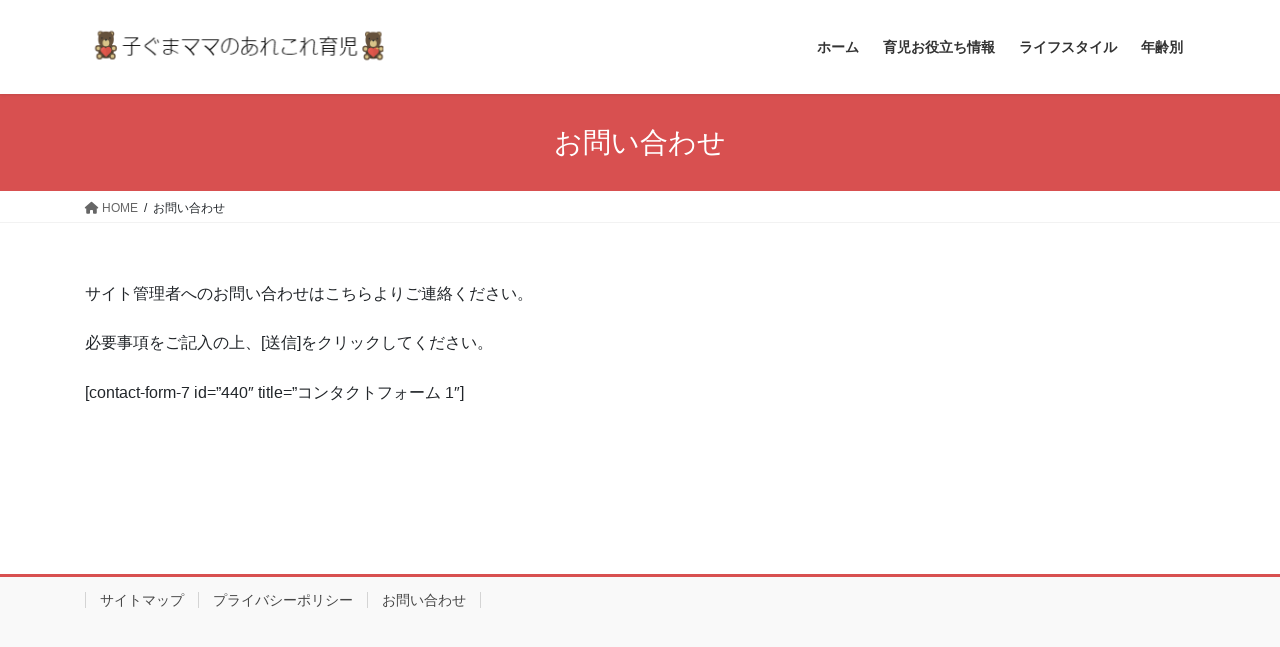

--- FILE ---
content_type: text/html; charset=UTF-8
request_url: https://arekoreikuji.com/%E3%81%8A%E5%95%8F%E3%81%84%E5%90%88%E3%82%8F%E3%81%9B/
body_size: 8686
content:
<!DOCTYPE html>
<html lang="ja">
<head>
<meta charset="utf-8">
<meta http-equiv="X-UA-Compatible" content="IE=edge">
<meta name="viewport" content="width=device-width, initial-scale=1">
<title>お問い合わせ &#8211; 子ぐまママのあれこれ育児</title>
<meta name='robots' content='max-image-preview:large' />
<link rel="alternate" type="application/rss+xml" title="子ぐまママのあれこれ育児 &raquo; フィード" href="https://arekoreikuji.com/feed/" />
<link rel="alternate" type="application/rss+xml" title="子ぐまママのあれこれ育児 &raquo; コメントフィード" href="https://arekoreikuji.com/comments/feed/" />
<link rel="alternate" title="oEmbed (JSON)" type="application/json+oembed" href="https://arekoreikuji.com/wp-json/oembed/1.0/embed?url=https%3A%2F%2Farekoreikuji.com%2F%25e3%2581%258a%25e5%2595%258f%25e3%2581%2584%25e5%2590%2588%25e3%2582%258f%25e3%2581%259b%2F" />
<link rel="alternate" title="oEmbed (XML)" type="text/xml+oembed" href="https://arekoreikuji.com/wp-json/oembed/1.0/embed?url=https%3A%2F%2Farekoreikuji.com%2F%25e3%2581%258a%25e5%2595%258f%25e3%2581%2584%25e5%2590%2588%25e3%2582%258f%25e3%2581%259b%2F&#038;format=xml" />
<style id='wp-img-auto-sizes-contain-inline-css' type='text/css'>
img:is([sizes=auto i],[sizes^="auto," i]){contain-intrinsic-size:3000px 1500px}
/*# sourceURL=wp-img-auto-sizes-contain-inline-css */
</style>
<style id='wp-emoji-styles-inline-css' type='text/css'>

	img.wp-smiley, img.emoji {
		display: inline !important;
		border: none !important;
		box-shadow: none !important;
		height: 1em !important;
		width: 1em !important;
		margin: 0 0.07em !important;
		vertical-align: -0.1em !important;
		background: none !important;
		padding: 0 !important;
	}
/*# sourceURL=wp-emoji-styles-inline-css */
</style>
<style id='wp-block-library-inline-css' type='text/css'>
:root{--wp-block-synced-color:#7a00df;--wp-block-synced-color--rgb:122,0,223;--wp-bound-block-color:var(--wp-block-synced-color);--wp-editor-canvas-background:#ddd;--wp-admin-theme-color:#007cba;--wp-admin-theme-color--rgb:0,124,186;--wp-admin-theme-color-darker-10:#006ba1;--wp-admin-theme-color-darker-10--rgb:0,107,160.5;--wp-admin-theme-color-darker-20:#005a87;--wp-admin-theme-color-darker-20--rgb:0,90,135;--wp-admin-border-width-focus:2px}@media (min-resolution:192dpi){:root{--wp-admin-border-width-focus:1.5px}}.wp-element-button{cursor:pointer}:root .has-very-light-gray-background-color{background-color:#eee}:root .has-very-dark-gray-background-color{background-color:#313131}:root .has-very-light-gray-color{color:#eee}:root .has-very-dark-gray-color{color:#313131}:root .has-vivid-green-cyan-to-vivid-cyan-blue-gradient-background{background:linear-gradient(135deg,#00d084,#0693e3)}:root .has-purple-crush-gradient-background{background:linear-gradient(135deg,#34e2e4,#4721fb 50%,#ab1dfe)}:root .has-hazy-dawn-gradient-background{background:linear-gradient(135deg,#faaca8,#dad0ec)}:root .has-subdued-olive-gradient-background{background:linear-gradient(135deg,#fafae1,#67a671)}:root .has-atomic-cream-gradient-background{background:linear-gradient(135deg,#fdd79a,#004a59)}:root .has-nightshade-gradient-background{background:linear-gradient(135deg,#330968,#31cdcf)}:root .has-midnight-gradient-background{background:linear-gradient(135deg,#020381,#2874fc)}:root{--wp--preset--font-size--normal:16px;--wp--preset--font-size--huge:42px}.has-regular-font-size{font-size:1em}.has-larger-font-size{font-size:2.625em}.has-normal-font-size{font-size:var(--wp--preset--font-size--normal)}.has-huge-font-size{font-size:var(--wp--preset--font-size--huge)}.has-text-align-center{text-align:center}.has-text-align-left{text-align:left}.has-text-align-right{text-align:right}.has-fit-text{white-space:nowrap!important}#end-resizable-editor-section{display:none}.aligncenter{clear:both}.items-justified-left{justify-content:flex-start}.items-justified-center{justify-content:center}.items-justified-right{justify-content:flex-end}.items-justified-space-between{justify-content:space-between}.screen-reader-text{border:0;clip-path:inset(50%);height:1px;margin:-1px;overflow:hidden;padding:0;position:absolute;width:1px;word-wrap:normal!important}.screen-reader-text:focus{background-color:#ddd;clip-path:none;color:#444;display:block;font-size:1em;height:auto;left:5px;line-height:normal;padding:15px 23px 14px;text-decoration:none;top:5px;width:auto;z-index:100000}html :where(.has-border-color){border-style:solid}html :where([style*=border-top-color]){border-top-style:solid}html :where([style*=border-right-color]){border-right-style:solid}html :where([style*=border-bottom-color]){border-bottom-style:solid}html :where([style*=border-left-color]){border-left-style:solid}html :where([style*=border-width]){border-style:solid}html :where([style*=border-top-width]){border-top-style:solid}html :where([style*=border-right-width]){border-right-style:solid}html :where([style*=border-bottom-width]){border-bottom-style:solid}html :where([style*=border-left-width]){border-left-style:solid}html :where(img[class*=wp-image-]){height:auto;max-width:100%}:where(figure){margin:0 0 1em}html :where(.is-position-sticky){--wp-admin--admin-bar--position-offset:var(--wp-admin--admin-bar--height,0px)}@media screen and (max-width:600px){html :where(.is-position-sticky){--wp-admin--admin-bar--position-offset:0px}}

/*# sourceURL=wp-block-library-inline-css */
</style><style id='wp-block-list-inline-css' type='text/css'>
ol,ul{box-sizing:border-box}:root :where(.wp-block-list.has-background){padding:1.25em 2.375em}
/*# sourceURL=https://arekoreikuji.com/wp-includes/blocks/list/style.min.css */
</style>
<style id='global-styles-inline-css' type='text/css'>
:root{--wp--preset--aspect-ratio--square: 1;--wp--preset--aspect-ratio--4-3: 4/3;--wp--preset--aspect-ratio--3-4: 3/4;--wp--preset--aspect-ratio--3-2: 3/2;--wp--preset--aspect-ratio--2-3: 2/3;--wp--preset--aspect-ratio--16-9: 16/9;--wp--preset--aspect-ratio--9-16: 9/16;--wp--preset--color--black: #000000;--wp--preset--color--cyan-bluish-gray: #abb8c3;--wp--preset--color--white: #ffffff;--wp--preset--color--pale-pink: #f78da7;--wp--preset--color--vivid-red: #cf2e2e;--wp--preset--color--luminous-vivid-orange: #ff6900;--wp--preset--color--luminous-vivid-amber: #fcb900;--wp--preset--color--light-green-cyan: #7bdcb5;--wp--preset--color--vivid-green-cyan: #00d084;--wp--preset--color--pale-cyan-blue: #8ed1fc;--wp--preset--color--vivid-cyan-blue: #0693e3;--wp--preset--color--vivid-purple: #9b51e0;--wp--preset--gradient--vivid-cyan-blue-to-vivid-purple: linear-gradient(135deg,rgb(6,147,227) 0%,rgb(155,81,224) 100%);--wp--preset--gradient--light-green-cyan-to-vivid-green-cyan: linear-gradient(135deg,rgb(122,220,180) 0%,rgb(0,208,130) 100%);--wp--preset--gradient--luminous-vivid-amber-to-luminous-vivid-orange: linear-gradient(135deg,rgb(252,185,0) 0%,rgb(255,105,0) 100%);--wp--preset--gradient--luminous-vivid-orange-to-vivid-red: linear-gradient(135deg,rgb(255,105,0) 0%,rgb(207,46,46) 100%);--wp--preset--gradient--very-light-gray-to-cyan-bluish-gray: linear-gradient(135deg,rgb(238,238,238) 0%,rgb(169,184,195) 100%);--wp--preset--gradient--cool-to-warm-spectrum: linear-gradient(135deg,rgb(74,234,220) 0%,rgb(151,120,209) 20%,rgb(207,42,186) 40%,rgb(238,44,130) 60%,rgb(251,105,98) 80%,rgb(254,248,76) 100%);--wp--preset--gradient--blush-light-purple: linear-gradient(135deg,rgb(255,206,236) 0%,rgb(152,150,240) 100%);--wp--preset--gradient--blush-bordeaux: linear-gradient(135deg,rgb(254,205,165) 0%,rgb(254,45,45) 50%,rgb(107,0,62) 100%);--wp--preset--gradient--luminous-dusk: linear-gradient(135deg,rgb(255,203,112) 0%,rgb(199,81,192) 50%,rgb(65,88,208) 100%);--wp--preset--gradient--pale-ocean: linear-gradient(135deg,rgb(255,245,203) 0%,rgb(182,227,212) 50%,rgb(51,167,181) 100%);--wp--preset--gradient--electric-grass: linear-gradient(135deg,rgb(202,248,128) 0%,rgb(113,206,126) 100%);--wp--preset--gradient--midnight: linear-gradient(135deg,rgb(2,3,129) 0%,rgb(40,116,252) 100%);--wp--preset--font-size--small: 13px;--wp--preset--font-size--medium: 20px;--wp--preset--font-size--large: 36px;--wp--preset--font-size--x-large: 42px;--wp--preset--spacing--20: 0.44rem;--wp--preset--spacing--30: 0.67rem;--wp--preset--spacing--40: 1rem;--wp--preset--spacing--50: 1.5rem;--wp--preset--spacing--60: 2.25rem;--wp--preset--spacing--70: 3.38rem;--wp--preset--spacing--80: 5.06rem;--wp--preset--shadow--natural: 6px 6px 9px rgba(0, 0, 0, 0.2);--wp--preset--shadow--deep: 12px 12px 50px rgba(0, 0, 0, 0.4);--wp--preset--shadow--sharp: 6px 6px 0px rgba(0, 0, 0, 0.2);--wp--preset--shadow--outlined: 6px 6px 0px -3px rgb(255, 255, 255), 6px 6px rgb(0, 0, 0);--wp--preset--shadow--crisp: 6px 6px 0px rgb(0, 0, 0);}:where(.is-layout-flex){gap: 0.5em;}:where(.is-layout-grid){gap: 0.5em;}body .is-layout-flex{display: flex;}.is-layout-flex{flex-wrap: wrap;align-items: center;}.is-layout-flex > :is(*, div){margin: 0;}body .is-layout-grid{display: grid;}.is-layout-grid > :is(*, div){margin: 0;}:where(.wp-block-columns.is-layout-flex){gap: 2em;}:where(.wp-block-columns.is-layout-grid){gap: 2em;}:where(.wp-block-post-template.is-layout-flex){gap: 1.25em;}:where(.wp-block-post-template.is-layout-grid){gap: 1.25em;}.has-black-color{color: var(--wp--preset--color--black) !important;}.has-cyan-bluish-gray-color{color: var(--wp--preset--color--cyan-bluish-gray) !important;}.has-white-color{color: var(--wp--preset--color--white) !important;}.has-pale-pink-color{color: var(--wp--preset--color--pale-pink) !important;}.has-vivid-red-color{color: var(--wp--preset--color--vivid-red) !important;}.has-luminous-vivid-orange-color{color: var(--wp--preset--color--luminous-vivid-orange) !important;}.has-luminous-vivid-amber-color{color: var(--wp--preset--color--luminous-vivid-amber) !important;}.has-light-green-cyan-color{color: var(--wp--preset--color--light-green-cyan) !important;}.has-vivid-green-cyan-color{color: var(--wp--preset--color--vivid-green-cyan) !important;}.has-pale-cyan-blue-color{color: var(--wp--preset--color--pale-cyan-blue) !important;}.has-vivid-cyan-blue-color{color: var(--wp--preset--color--vivid-cyan-blue) !important;}.has-vivid-purple-color{color: var(--wp--preset--color--vivid-purple) !important;}.has-black-background-color{background-color: var(--wp--preset--color--black) !important;}.has-cyan-bluish-gray-background-color{background-color: var(--wp--preset--color--cyan-bluish-gray) !important;}.has-white-background-color{background-color: var(--wp--preset--color--white) !important;}.has-pale-pink-background-color{background-color: var(--wp--preset--color--pale-pink) !important;}.has-vivid-red-background-color{background-color: var(--wp--preset--color--vivid-red) !important;}.has-luminous-vivid-orange-background-color{background-color: var(--wp--preset--color--luminous-vivid-orange) !important;}.has-luminous-vivid-amber-background-color{background-color: var(--wp--preset--color--luminous-vivid-amber) !important;}.has-light-green-cyan-background-color{background-color: var(--wp--preset--color--light-green-cyan) !important;}.has-vivid-green-cyan-background-color{background-color: var(--wp--preset--color--vivid-green-cyan) !important;}.has-pale-cyan-blue-background-color{background-color: var(--wp--preset--color--pale-cyan-blue) !important;}.has-vivid-cyan-blue-background-color{background-color: var(--wp--preset--color--vivid-cyan-blue) !important;}.has-vivid-purple-background-color{background-color: var(--wp--preset--color--vivid-purple) !important;}.has-black-border-color{border-color: var(--wp--preset--color--black) !important;}.has-cyan-bluish-gray-border-color{border-color: var(--wp--preset--color--cyan-bluish-gray) !important;}.has-white-border-color{border-color: var(--wp--preset--color--white) !important;}.has-pale-pink-border-color{border-color: var(--wp--preset--color--pale-pink) !important;}.has-vivid-red-border-color{border-color: var(--wp--preset--color--vivid-red) !important;}.has-luminous-vivid-orange-border-color{border-color: var(--wp--preset--color--luminous-vivid-orange) !important;}.has-luminous-vivid-amber-border-color{border-color: var(--wp--preset--color--luminous-vivid-amber) !important;}.has-light-green-cyan-border-color{border-color: var(--wp--preset--color--light-green-cyan) !important;}.has-vivid-green-cyan-border-color{border-color: var(--wp--preset--color--vivid-green-cyan) !important;}.has-pale-cyan-blue-border-color{border-color: var(--wp--preset--color--pale-cyan-blue) !important;}.has-vivid-cyan-blue-border-color{border-color: var(--wp--preset--color--vivid-cyan-blue) !important;}.has-vivid-purple-border-color{border-color: var(--wp--preset--color--vivid-purple) !important;}.has-vivid-cyan-blue-to-vivid-purple-gradient-background{background: var(--wp--preset--gradient--vivid-cyan-blue-to-vivid-purple) !important;}.has-light-green-cyan-to-vivid-green-cyan-gradient-background{background: var(--wp--preset--gradient--light-green-cyan-to-vivid-green-cyan) !important;}.has-luminous-vivid-amber-to-luminous-vivid-orange-gradient-background{background: var(--wp--preset--gradient--luminous-vivid-amber-to-luminous-vivid-orange) !important;}.has-luminous-vivid-orange-to-vivid-red-gradient-background{background: var(--wp--preset--gradient--luminous-vivid-orange-to-vivid-red) !important;}.has-very-light-gray-to-cyan-bluish-gray-gradient-background{background: var(--wp--preset--gradient--very-light-gray-to-cyan-bluish-gray) !important;}.has-cool-to-warm-spectrum-gradient-background{background: var(--wp--preset--gradient--cool-to-warm-spectrum) !important;}.has-blush-light-purple-gradient-background{background: var(--wp--preset--gradient--blush-light-purple) !important;}.has-blush-bordeaux-gradient-background{background: var(--wp--preset--gradient--blush-bordeaux) !important;}.has-luminous-dusk-gradient-background{background: var(--wp--preset--gradient--luminous-dusk) !important;}.has-pale-ocean-gradient-background{background: var(--wp--preset--gradient--pale-ocean) !important;}.has-electric-grass-gradient-background{background: var(--wp--preset--gradient--electric-grass) !important;}.has-midnight-gradient-background{background: var(--wp--preset--gradient--midnight) !important;}.has-small-font-size{font-size: var(--wp--preset--font-size--small) !important;}.has-medium-font-size{font-size: var(--wp--preset--font-size--medium) !important;}.has-large-font-size{font-size: var(--wp--preset--font-size--large) !important;}.has-x-large-font-size{font-size: var(--wp--preset--font-size--x-large) !important;}
/*# sourceURL=global-styles-inline-css */
</style>

<style id='classic-theme-styles-inline-css' type='text/css'>
/*! This file is auto-generated */
.wp-block-button__link{color:#fff;background-color:#32373c;border-radius:9999px;box-shadow:none;text-decoration:none;padding:calc(.667em + 2px) calc(1.333em + 2px);font-size:1.125em}.wp-block-file__button{background:#32373c;color:#fff;text-decoration:none}
/*# sourceURL=/wp-includes/css/classic-themes.min.css */
</style>
<link rel='stylesheet' id='bootstrap-4-style-css' href='https://arekoreikuji.com/wp-content/themes/lightning/_g2/library/bootstrap-4/css/bootstrap.min.css?ver=4.5.0' type='text/css' media='all' />
<link rel='stylesheet' id='lightning-common-style-css' href='https://arekoreikuji.com/wp-content/themes/lightning/_g2/assets/css/common.css?ver=15.12.1' type='text/css' media='all' />
<style id='lightning-common-style-inline-css' type='text/css'>
/* vk-mobile-nav */:root {--vk-mobile-nav-menu-btn-bg-src: url("https://arekoreikuji.com/wp-content/themes/lightning/_g2/inc/vk-mobile-nav/package//images/vk-menu-btn-black.svg");--vk-mobile-nav-menu-btn-close-bg-src: url("https://arekoreikuji.com/wp-content/themes/lightning/_g2/inc/vk-mobile-nav/package//images/vk-menu-close-black.svg");--vk-menu-acc-icon-open-black-bg-src: url("https://arekoreikuji.com/wp-content/themes/lightning/_g2/inc/vk-mobile-nav/package//images/vk-menu-acc-icon-open-black.svg");--vk-menu-acc-icon-open-white-bg-src: url("https://arekoreikuji.com/wp-content/themes/lightning/_g2/inc/vk-mobile-nav/package//images/vk-menu-acc-icon-open-white.svg");--vk-menu-acc-icon-close-black-bg-src: url("https://arekoreikuji.com/wp-content/themes/lightning/_g2/inc/vk-mobile-nav/package//images/vk-menu-close-black.svg");--vk-menu-acc-icon-close-white-bg-src: url("https://arekoreikuji.com/wp-content/themes/lightning/_g2/inc/vk-mobile-nav/package//images/vk-menu-close-white.svg");}
/*# sourceURL=lightning-common-style-inline-css */
</style>
<link rel='stylesheet' id='lightning-design-style-css' href='https://arekoreikuji.com/wp-content/themes/lightning/_g2/design-skin/origin2/css/style.css?ver=15.12.1' type='text/css' media='all' />
<style id='lightning-design-style-inline-css' type='text/css'>
:root {--color-key:#d85050;--wp--preset--color--vk-color-primary:#d85050;--color-key-dark:#1122cc;}
/* ltg common custom */:root {--vk-menu-acc-btn-border-color:#333;--vk-color-primary:#d85050;--vk-color-primary-dark:#1122cc;--vk-color-primary-vivid:#ee5858;--color-key:#d85050;--wp--preset--color--vk-color-primary:#d85050;--color-key-dark:#1122cc;}.veu_color_txt_key { color:#1122cc ; }.veu_color_bg_key { background-color:#1122cc ; }.veu_color_border_key { border-color:#1122cc ; }.btn-default { border-color:#d85050;color:#d85050;}.btn-default:focus,.btn-default:hover { border-color:#d85050;background-color: #d85050; }.wp-block-search__button,.btn-primary { background-color:#d85050;border-color:#1122cc; }.wp-block-search__button:focus,.wp-block-search__button:hover,.btn-primary:not(:disabled):not(.disabled):active,.btn-primary:focus,.btn-primary:hover { background-color:#1122cc;border-color:#d85050; }.btn-outline-primary { color : #d85050 ; border-color:#d85050; }.btn-outline-primary:not(:disabled):not(.disabled):active,.btn-outline-primary:focus,.btn-outline-primary:hover { color : #fff; background-color:#d85050;border-color:#1122cc; }a { color:#337ab7; }
.tagcloud a:before { font-family: "Font Awesome 5 Free";content: "\f02b";font-weight: bold; }
.media .media-body .media-heading a:hover { color:#d85050; }@media (min-width: 768px){.gMenu > li:before,.gMenu > li.menu-item-has-children::after { border-bottom-color:#1122cc }.gMenu li li { background-color:#1122cc }.gMenu li li a:hover { background-color:#d85050; }} /* @media (min-width: 768px) */.page-header { background-color:#d85050; }h2,.mainSection-title { border-top-color:#d85050; }h3:after,.subSection-title:after { border-bottom-color:#d85050; }ul.page-numbers li span.page-numbers.current,.page-link dl .post-page-numbers.current { background-color:#d85050; }.pager li > a { border-color:#d85050;color:#d85050;}.pager li > a:hover { background-color:#d85050;color:#fff;}.siteFooter { border-top-color:#d85050; }dt { border-left-color:#d85050; }:root {--g_nav_main_acc_icon_open_url:url(https://arekoreikuji.com/wp-content/themes/lightning/_g2/inc/vk-mobile-nav/package/images/vk-menu-acc-icon-open-black.svg);--g_nav_main_acc_icon_close_url: url(https://arekoreikuji.com/wp-content/themes/lightning/_g2/inc/vk-mobile-nav/package/images/vk-menu-close-black.svg);--g_nav_sub_acc_icon_open_url: url(https://arekoreikuji.com/wp-content/themes/lightning/_g2/inc/vk-mobile-nav/package/images/vk-menu-acc-icon-open-white.svg);--g_nav_sub_acc_icon_close_url: url(https://arekoreikuji.com/wp-content/themes/lightning/_g2/inc/vk-mobile-nav/package/images/vk-menu-close-white.svg);}
/*# sourceURL=lightning-design-style-inline-css */
</style>
<link rel='stylesheet' id='lightning-theme-style-css' href='https://arekoreikuji.com/wp-content/themes/lightning/style.css?ver=15.12.1' type='text/css' media='all' />
<link rel='stylesheet' id='vk-font-awesome-css' href='https://arekoreikuji.com/wp-content/themes/lightning/vendor/vektor-inc/font-awesome-versions/src/versions/6/css/all.min.css?ver=6.4.2' type='text/css' media='all' />
<script type="text/javascript" src="https://arekoreikuji.com/wp-includes/js/jquery/jquery.min.js?ver=3.7.1" id="jquery-core-js"></script>
<script type="text/javascript" src="https://arekoreikuji.com/wp-includes/js/jquery/jquery-migrate.min.js?ver=3.4.1" id="jquery-migrate-js"></script>
<link rel="https://api.w.org/" href="https://arekoreikuji.com/wp-json/" /><link rel="alternate" title="JSON" type="application/json" href="https://arekoreikuji.com/wp-json/wp/v2/pages/441" /><link rel="EditURI" type="application/rsd+xml" title="RSD" href="https://arekoreikuji.com/xmlrpc.php?rsd" />
<meta name="generator" content="WordPress 6.9" />
<link rel="canonical" href="https://arekoreikuji.com/%e3%81%8a%e5%95%8f%e3%81%84%e5%90%88%e3%82%8f%e3%81%9b/" />
<link rel='shortlink' href='https://arekoreikuji.com/?p=441' />
<style id="lightning-color-custom-for-plugins" type="text/css">/* ltg theme common */.color_key_bg,.color_key_bg_hover:hover{background-color: #d85050;}.color_key_txt,.color_key_txt_hover:hover{color: #d85050;}.color_key_border,.color_key_border_hover:hover{border-color: #d85050;}.color_key_dark_bg,.color_key_dark_bg_hover:hover{background-color: #1122cc;}.color_key_dark_txt,.color_key_dark_txt_hover:hover{color: #1122cc;}.color_key_dark_border,.color_key_dark_border_hover:hover{border-color: #1122cc;}</style><link rel="icon" href="https://arekoreikuji.com/wp-content/uploads/2017/06/cropped-f-f_object_94-s512_f_object_94_0bg-32x32.png" sizes="32x32" />
<link rel="icon" href="https://arekoreikuji.com/wp-content/uploads/2017/06/cropped-f-f_object_94-s512_f_object_94_0bg-192x192.png" sizes="192x192" />
<link rel="apple-touch-icon" href="https://arekoreikuji.com/wp-content/uploads/2017/06/cropped-f-f_object_94-s512_f_object_94_0bg-180x180.png" />
<meta name="msapplication-TileImage" content="https://arekoreikuji.com/wp-content/uploads/2017/06/cropped-f-f_object_94-s512_f_object_94_0bg-270x270.png" />

</head>
<body class="wp-singular page-template page-template-_g2 page-template-page-onecolumn page-template-_g2page-onecolumn-php page page-id-441 wp-theme-lightning sidebar-fix sidebar-fix-priority-top bootstrap4 device-pc fa_v6_css">
<a class="skip-link screen-reader-text" href="#main">コンテンツへスキップ</a>
<a class="skip-link screen-reader-text" href="#vk-mobile-nav">ナビゲーションに移動</a>
<header class="siteHeader">
		<div class="container siteHeadContainer">
		<div class="navbar-header">
						<p class="navbar-brand siteHeader_logo">
			<a href="https://arekoreikuji.com/">
				<span><img src="https://arekoreikuji.com/wp-content/uploads/2017/07/onlinelogomaker-071217-2134-1282.png" alt="子ぐまママのあれこれ育児" /></span>
			</a>
			</p>
					</div>

					<div id="gMenu_outer" class="gMenu_outer">
				<nav class="menu-%e3%83%a1%e3%82%a4%e3%83%b3%e3%83%a1%e3%83%8b%e3%83%a5%e3%83%bc-container"><ul id="menu-%e3%83%a1%e3%82%a4%e3%83%b3%e3%83%a1%e3%83%8b%e3%83%a5%e3%83%bc" class="menu gMenu vk-menu-acc"><li id="menu-item-439" class="menu-item menu-item-type-custom menu-item-object-custom menu-item-home"><a href="http://arekoreikuji.com"><strong class="gMenu_name">ホーム</strong></a></li>
<li id="menu-item-1713" class="menu-item menu-item-type-taxonomy menu-item-object-category menu-item-has-children"><a href="https://arekoreikuji.com/category/child%e2%80%90rearing/"><strong class="gMenu_name">育児お役立ち情報</strong></a>
<ul class="sub-menu">
	<li id="menu-item-1339" class="menu-item menu-item-type-taxonomy menu-item-object-category"><a href="https://arekoreikuji.com/category/child%e2%80%90rearing/sickness/">子供の病気・健康・発達</a></li>
	<li id="menu-item-1700" class="menu-item menu-item-type-taxonomy menu-item-object-category"><a href="https://arekoreikuji.com/category/child%e2%80%90rearing/event/">子供のお祝い・行事、その他イベント</a></li>
	<li id="menu-item-1340" class="menu-item menu-item-type-taxonomy menu-item-object-category"><a href="https://arekoreikuji.com/category/child%e2%80%90rearing/lesson/">子供の学び・教育・しつけ</a></li>
	<li id="menu-item-1336" class="menu-item menu-item-type-taxonomy menu-item-object-category"><a href="https://arekoreikuji.com/category/child%e2%80%90rearing/baby-goods/">子育てグッズ・ベビー用品・便利グッズ</a></li>
	<li id="menu-item-1710" class="menu-item menu-item-type-taxonomy menu-item-object-category"><a href="https://arekoreikuji.com/category/child%e2%80%90rearing/fasshion/">子供服</a></li>
	<li id="menu-item-1334" class="menu-item menu-item-type-taxonomy menu-item-object-category"><a href="https://arekoreikuji.com/category/child%e2%80%90rearing/nursery/">保育所</a></li>
</ul>
</li>
<li id="menu-item-1711" class="menu-item menu-item-type-taxonomy menu-item-object-category menu-item-has-children"><a href="https://arekoreikuji.com/category/lifestyle/"><strong class="gMenu_name">ライフスタイル</strong></a>
<ul class="sub-menu">
	<li id="menu-item-1342" class="menu-item menu-item-type-taxonomy menu-item-object-category"><a href="https://arekoreikuji.com/category/lifestyle/job-with-childcare/">育児と仕事</a></li>
	<li id="menu-item-1338" class="menu-item menu-item-type-taxonomy menu-item-object-category"><a href="https://arekoreikuji.com/category/lifestyle/money/">育児とお金</a></li>
	<li id="menu-item-1341" class="menu-item menu-item-type-taxonomy menu-item-object-category"><a href="https://arekoreikuji.com/category/lifestyle/physical-condition/">産後の体調</a></li>
	<li id="menu-item-1337" class="menu-item menu-item-type-taxonomy menu-item-object-category"><a href="https://arekoreikuji.com/category/lifestyle/beauty/">育児と美容</a></li>
	<li id="menu-item-1702" class="menu-item menu-item-type-taxonomy menu-item-object-category"><a href="https://arekoreikuji.com/category/lifestyle/going-out/">お出かけ</a></li>
</ul>
</li>
<li id="menu-item-1712" class="menu-item menu-item-type-taxonomy menu-item-object-category menu-item-has-children"><a href="https://arekoreikuji.com/category/year/"><strong class="gMenu_name">年齢別</strong></a>
<ul class="sub-menu">
	<li id="menu-item-1705" class="menu-item menu-item-type-taxonomy menu-item-object-category"><a href="https://arekoreikuji.com/category/year/o-month-to-11-months/">0歳児</a></li>
	<li id="menu-item-1706" class="menu-item menu-item-type-taxonomy menu-item-object-category"><a href="https://arekoreikuji.com/category/year/1-year-to-2-years/">1歳児</a></li>
	<li id="menu-item-1707" class="menu-item menu-item-type-taxonomy menu-item-object-category"><a href="https://arekoreikuji.com/category/year/2-year-to-%ef%bc%93-years/">2歳児</a></li>
	<li id="menu-item-1708" class="menu-item menu-item-type-taxonomy menu-item-object-category"><a href="https://arekoreikuji.com/category/year/after-3years/">3歳児</a></li>
	<li id="menu-item-1709" class="menu-item menu-item-type-taxonomy menu-item-object-category"><a href="https://arekoreikuji.com/category/year/after-4-year/">4〜6歳児</a></li>
</ul>
</li>
</ul></nav>			</div>
			</div>
	</header>

<div class="section page-header"><div class="container"><div class="row"><div class="col-md-12">
<h1 class="page-header_pageTitle">
お問い合わせ</h1>
</div></div></div></div><!-- [ /.page-header ] -->
<!-- [ .breadSection ] --><div class="section breadSection"><div class="container"><div class="row"><ol class="breadcrumb" itemscope itemtype="https://schema.org/BreadcrumbList"><li id="panHome" itemprop="itemListElement" itemscope itemtype="http://schema.org/ListItem"><a itemprop="item" href="https://arekoreikuji.com/"><span itemprop="name"><i class="fa fa-home"></i> HOME</span></a><meta itemprop="position" content="1" /></li><li><span>お問い合わせ</span><meta itemprop="position" content="2" /></li></ol></div></div></div><!-- [ /.breadSection ] -->
<div class="section siteContent">
<div class="container">
<div class="row">
<div class="col mainSection mainSection-col-two baseSection vk_posts-mainSection" id="main" role="main">

	
			<article id="post-441" class="post-441 page type-page status-publish hentry">

						<div class="entry-body">
			<p>サイト管理者へのお問い合わせはこちらよりご連絡ください。</p>
<p>必要事項をご記入の上、[送信]をクリックしてください。</p>
<p>[contact-form-7 id=&#8221;440&#8243; title=&#8221;コンタクトフォーム 1&#8243;]</p>
			</div>
			
						</article><!-- [ /#post-441 ] -->

			</div><!-- [ /.mainSection ] -->

</div><!-- [ /.row ] -->
</div><!-- [ /.container ] -->
</div><!-- [ /.siteContent ] -->
<div class="section sectionBox siteContent_after">
	<div class="container ">
		<div class="row ">
			<div class="col-md-12 ">
			<aside class="widget widget_block" id="block-5">
<ul class="wp-block-list"></ul>
</aside>			</div>
		</div>
	</div>
</div>


<footer class="section siteFooter">
			<div class="footerMenu">
			<div class="container">
				<nav class="menu-%e3%83%95%e3%83%83%e3%82%bf%e3%83%bc%e3%83%a1%e3%83%8b%e3%83%a5%e3%83%bc-container"><ul id="menu-%e3%83%95%e3%83%83%e3%82%bf%e3%83%bc%e3%83%a1%e3%83%8b%e3%83%a5%e3%83%bc" class="menu nav"><li id="menu-item-1287" class="menu-item menu-item-type-post_type menu-item-object-page menu-item-1287"><a href="https://arekoreikuji.com/sitemap/">サイトマップ</a></li>
<li id="menu-item-1286" class="menu-item menu-item-type-post_type menu-item-object-page menu-item-1286"><a href="https://arekoreikuji.com/privacy-policy/">プライバシーポリシー</a></li>
<li id="menu-item-1285" class="menu-item menu-item-type-post_type menu-item-object-page current-menu-item page_item page-item-441 current_page_item menu-item-1285"><a href="https://arekoreikuji.com/%e3%81%8a%e5%95%8f%e3%81%84%e5%90%88%e3%82%8f%e3%81%9b/" aria-current="page">お問い合わせ</a></li>
</ul></nav>			</div>
		</div>
					<div class="container sectionBox footerWidget">
			<div class="row">
				<div class="col-md-4"></div><div class="col-md-4"></div><div class="col-md-4"></div>			</div>
		</div>
	
	
	<div class="container sectionBox copySection text-center">
			<p>Copyright &copy; 子ぐまママのあれこれ育児 All Rights Reserved.</p><p>Powered by <a href="https://wordpress.org/">WordPress</a> &amp; <a href="https://lightning.nagoya/ja/" target="_blank" title="Free WordPress Theme Lightning"> Lightning Theme</a> by Vektor,Inc. technology.</p>	</div>
</footer>
<div id="vk-mobile-nav-menu-btn" class="vk-mobile-nav-menu-btn">MENU</div><div class="vk-mobile-nav vk-mobile-nav-drop-in" id="vk-mobile-nav"><nav class="vk-mobile-nav-menu-outer" role="navigation"><ul id="menu-%e3%83%a1%e3%82%a4%e3%83%b3%e3%83%a1%e3%83%8b%e3%83%a5%e3%83%bc-1" class="vk-menu-acc menu"><li id="menu-item-439" class="menu-item menu-item-type-custom menu-item-object-custom menu-item-home menu-item-439"><a href="http://arekoreikuji.com">ホーム</a></li>
<li id="menu-item-1713" class="menu-item menu-item-type-taxonomy menu-item-object-category menu-item-has-children menu-item-1713"><a href="https://arekoreikuji.com/category/child%e2%80%90rearing/">育児お役立ち情報</a>
<ul class="sub-menu">
	<li id="menu-item-1339" class="menu-item menu-item-type-taxonomy menu-item-object-category menu-item-1339"><a href="https://arekoreikuji.com/category/child%e2%80%90rearing/sickness/">子供の病気・健康・発達</a></li>
	<li id="menu-item-1700" class="menu-item menu-item-type-taxonomy menu-item-object-category menu-item-1700"><a href="https://arekoreikuji.com/category/child%e2%80%90rearing/event/">子供のお祝い・行事、その他イベント</a></li>
	<li id="menu-item-1340" class="menu-item menu-item-type-taxonomy menu-item-object-category menu-item-1340"><a href="https://arekoreikuji.com/category/child%e2%80%90rearing/lesson/">子供の学び・教育・しつけ</a></li>
	<li id="menu-item-1336" class="menu-item menu-item-type-taxonomy menu-item-object-category menu-item-1336"><a href="https://arekoreikuji.com/category/child%e2%80%90rearing/baby-goods/">子育てグッズ・ベビー用品・便利グッズ</a></li>
	<li id="menu-item-1710" class="menu-item menu-item-type-taxonomy menu-item-object-category menu-item-1710"><a href="https://arekoreikuji.com/category/child%e2%80%90rearing/fasshion/">子供服</a></li>
	<li id="menu-item-1334" class="menu-item menu-item-type-taxonomy menu-item-object-category menu-item-1334"><a href="https://arekoreikuji.com/category/child%e2%80%90rearing/nursery/">保育所</a></li>
</ul>
</li>
<li id="menu-item-1711" class="menu-item menu-item-type-taxonomy menu-item-object-category menu-item-has-children menu-item-1711"><a href="https://arekoreikuji.com/category/lifestyle/">ライフスタイル</a>
<ul class="sub-menu">
	<li id="menu-item-1342" class="menu-item menu-item-type-taxonomy menu-item-object-category menu-item-1342"><a href="https://arekoreikuji.com/category/lifestyle/job-with-childcare/">育児と仕事</a></li>
	<li id="menu-item-1338" class="menu-item menu-item-type-taxonomy menu-item-object-category menu-item-1338"><a href="https://arekoreikuji.com/category/lifestyle/money/">育児とお金</a></li>
	<li id="menu-item-1341" class="menu-item menu-item-type-taxonomy menu-item-object-category menu-item-1341"><a href="https://arekoreikuji.com/category/lifestyle/physical-condition/">産後の体調</a></li>
	<li id="menu-item-1337" class="menu-item menu-item-type-taxonomy menu-item-object-category menu-item-1337"><a href="https://arekoreikuji.com/category/lifestyle/beauty/">育児と美容</a></li>
	<li id="menu-item-1702" class="menu-item menu-item-type-taxonomy menu-item-object-category menu-item-1702"><a href="https://arekoreikuji.com/category/lifestyle/going-out/">お出かけ</a></li>
</ul>
</li>
<li id="menu-item-1712" class="menu-item menu-item-type-taxonomy menu-item-object-category menu-item-has-children menu-item-1712"><a href="https://arekoreikuji.com/category/year/">年齢別</a>
<ul class="sub-menu">
	<li id="menu-item-1705" class="menu-item menu-item-type-taxonomy menu-item-object-category menu-item-1705"><a href="https://arekoreikuji.com/category/year/o-month-to-11-months/">0歳児</a></li>
	<li id="menu-item-1706" class="menu-item menu-item-type-taxonomy menu-item-object-category menu-item-1706"><a href="https://arekoreikuji.com/category/year/1-year-to-2-years/">1歳児</a></li>
	<li id="menu-item-1707" class="menu-item menu-item-type-taxonomy menu-item-object-category menu-item-1707"><a href="https://arekoreikuji.com/category/year/2-year-to-%ef%bc%93-years/">2歳児</a></li>
	<li id="menu-item-1708" class="menu-item menu-item-type-taxonomy menu-item-object-category menu-item-1708"><a href="https://arekoreikuji.com/category/year/after-3years/">3歳児</a></li>
	<li id="menu-item-1709" class="menu-item menu-item-type-taxonomy menu-item-object-category menu-item-1709"><a href="https://arekoreikuji.com/category/year/after-4-year/">4〜6歳児</a></li>
</ul>
</li>
</ul></nav></div><script type="speculationrules">
{"prefetch":[{"source":"document","where":{"and":[{"href_matches":"/*"},{"not":{"href_matches":["/wp-*.php","/wp-admin/*","/wp-content/uploads/*","/wp-content/*","/wp-content/plugins/*","/wp-content/themes/lightning/*","/wp-content/themes/lightning/_g2/*","/*\\?(.+)"]}},{"not":{"selector_matches":"a[rel~=\"nofollow\"]"}},{"not":{"selector_matches":".no-prefetch, .no-prefetch a"}}]},"eagerness":"conservative"}]}
</script>
<script type="text/javascript" id="lightning-js-js-extra">
/* <![CDATA[ */
var lightningOpt = {"header_scrool":"1"};
//# sourceURL=lightning-js-js-extra
/* ]]> */
</script>
<script type="text/javascript" src="https://arekoreikuji.com/wp-content/themes/lightning/_g2/assets/js/lightning.min.js?ver=15.12.1" id="lightning-js-js"></script>
<script type="text/javascript" src="https://arekoreikuji.com/wp-content/themes/lightning/_g2/library/bootstrap-4/js/bootstrap.min.js?ver=4.5.0" id="bootstrap-4-js-js"></script>
<script id="wp-emoji-settings" type="application/json">
{"baseUrl":"https://s.w.org/images/core/emoji/17.0.2/72x72/","ext":".png","svgUrl":"https://s.w.org/images/core/emoji/17.0.2/svg/","svgExt":".svg","source":{"concatemoji":"https://arekoreikuji.com/wp-includes/js/wp-emoji-release.min.js?ver=6.9"}}
</script>
<script type="module">
/* <![CDATA[ */
/*! This file is auto-generated */
const a=JSON.parse(document.getElementById("wp-emoji-settings").textContent),o=(window._wpemojiSettings=a,"wpEmojiSettingsSupports"),s=["flag","emoji"];function i(e){try{var t={supportTests:e,timestamp:(new Date).valueOf()};sessionStorage.setItem(o,JSON.stringify(t))}catch(e){}}function c(e,t,n){e.clearRect(0,0,e.canvas.width,e.canvas.height),e.fillText(t,0,0);t=new Uint32Array(e.getImageData(0,0,e.canvas.width,e.canvas.height).data);e.clearRect(0,0,e.canvas.width,e.canvas.height),e.fillText(n,0,0);const a=new Uint32Array(e.getImageData(0,0,e.canvas.width,e.canvas.height).data);return t.every((e,t)=>e===a[t])}function p(e,t){e.clearRect(0,0,e.canvas.width,e.canvas.height),e.fillText(t,0,0);var n=e.getImageData(16,16,1,1);for(let e=0;e<n.data.length;e++)if(0!==n.data[e])return!1;return!0}function u(e,t,n,a){switch(t){case"flag":return n(e,"\ud83c\udff3\ufe0f\u200d\u26a7\ufe0f","\ud83c\udff3\ufe0f\u200b\u26a7\ufe0f")?!1:!n(e,"\ud83c\udde8\ud83c\uddf6","\ud83c\udde8\u200b\ud83c\uddf6")&&!n(e,"\ud83c\udff4\udb40\udc67\udb40\udc62\udb40\udc65\udb40\udc6e\udb40\udc67\udb40\udc7f","\ud83c\udff4\u200b\udb40\udc67\u200b\udb40\udc62\u200b\udb40\udc65\u200b\udb40\udc6e\u200b\udb40\udc67\u200b\udb40\udc7f");case"emoji":return!a(e,"\ud83e\u1fac8")}return!1}function f(e,t,n,a){let r;const o=(r="undefined"!=typeof WorkerGlobalScope&&self instanceof WorkerGlobalScope?new OffscreenCanvas(300,150):document.createElement("canvas")).getContext("2d",{willReadFrequently:!0}),s=(o.textBaseline="top",o.font="600 32px Arial",{});return e.forEach(e=>{s[e]=t(o,e,n,a)}),s}function r(e){var t=document.createElement("script");t.src=e,t.defer=!0,document.head.appendChild(t)}a.supports={everything:!0,everythingExceptFlag:!0},new Promise(t=>{let n=function(){try{var e=JSON.parse(sessionStorage.getItem(o));if("object"==typeof e&&"number"==typeof e.timestamp&&(new Date).valueOf()<e.timestamp+604800&&"object"==typeof e.supportTests)return e.supportTests}catch(e){}return null}();if(!n){if("undefined"!=typeof Worker&&"undefined"!=typeof OffscreenCanvas&&"undefined"!=typeof URL&&URL.createObjectURL&&"undefined"!=typeof Blob)try{var e="postMessage("+f.toString()+"("+[JSON.stringify(s),u.toString(),c.toString(),p.toString()].join(",")+"));",a=new Blob([e],{type:"text/javascript"});const r=new Worker(URL.createObjectURL(a),{name:"wpTestEmojiSupports"});return void(r.onmessage=e=>{i(n=e.data),r.terminate(),t(n)})}catch(e){}i(n=f(s,u,c,p))}t(n)}).then(e=>{for(const n in e)a.supports[n]=e[n],a.supports.everything=a.supports.everything&&a.supports[n],"flag"!==n&&(a.supports.everythingExceptFlag=a.supports.everythingExceptFlag&&a.supports[n]);var t;a.supports.everythingExceptFlag=a.supports.everythingExceptFlag&&!a.supports.flag,a.supports.everything||((t=a.source||{}).concatemoji?r(t.concatemoji):t.wpemoji&&t.twemoji&&(r(t.twemoji),r(t.wpemoji)))});
//# sourceURL=https://arekoreikuji.com/wp-includes/js/wp-emoji-loader.min.js
/* ]]> */
</script>
</body>
</html>
